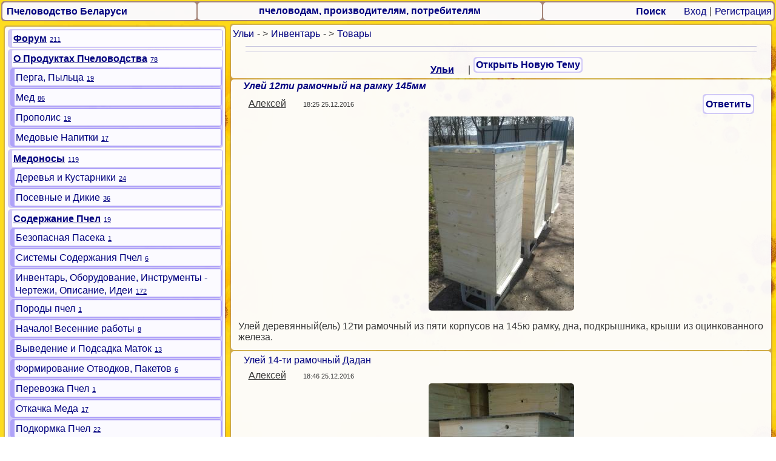

--- FILE ---
content_type: text/html; charset=windows-1251
request_url: http://bee.inff.by/3034rk10276.html
body_size: 4945
content:
<html><head><title>Улей 12ти рамочный на рамку 145мм, Ульи Пчеловодство Беларуси, пчеловодам, производителям, потребителям</title><META NAME='title' CONTENT='Улей 12ти рамочный на рамку 145мм, Ульи, Пчеловодство Беларуси, пчеловодам, производителям, потребителям'><META NAME='page-topic' CONTENT='Улей 12ти рамочный на рамку 145мм, Ульи, Пчеловодство Беларуси, пчеловодам, производителям, потребителям'><meta name='Description' content='Улей 12ти рамочный на рамку 145мм, Ульи,  Все о Пчеловодство Беларуси, а также о пчеловодам, производителям, потребителям услуги и цены, контакты'><meta name='Keywords' content='Улей 12ти рамочный на рамку 145мм, Ульи,Пчеловодство Беларуси,пчеловодам, производителям, потребителям,'><META name=abstract content='Улей 12ти рамочный на рамку 145мм, Ульи,  Все о Пчеловодство Беларуси, а также о пчеловодам, производителям, потребителям услуги и цены, контакты'><META name=subject content='Улей 12ти рамочный на рамку 145мм, Ульи,Пчеловодство Беларуси,пчеловодам, производителям, потребителям,'><META name=page-type content='Улей 12ти рамочный на рамку 145мм, Ульи,Пчеловодство Беларуси,пчеловодам, производителям, потребителям,'><link rel='shortcut icon' href='/uploads/favicon/bee2.ico'><meta http-equiv="Pragma" content="no-cache"><META Name='Revisit' content='7'><meta name="viewport" content="width=device-width, initial-scale=1">
<meta http-equiv="content-type" content="text/html; charset=windows-1251">
<link rel=STYLESHEET type=text/css href='./css/17.css'></HEAD><BODY background=./fon/fon_bee.jpg><table width=100% background=./img/c40.png><tr><td background=./img/b95.png>&nbsp<a href=./ title='Ульи Пчеловодство Беларуси, пчеловодам, производителям, потребителям Улей 12ти рамочный на рамку 145мм, '><b>Пчеловодство Беларуси</b></a></td><td background=./img/b95.png><center><b>пчеловодам, производителям, потребителям</b></td><td width=30% align=right background=./img/b95.png><noindex> <a href=./f165.php> <b> Поиск </b> </a>  &nbsp; &nbsp; &nbsp; <a href=../vxod.php>Вход</a> | <a href=./f19.php>Регистрация</a></noindex> <b></b></td></tr></table><table width=100%><tr><td width=29% style='height: 1px;padding: 0px 0'><td width=70% valign=top rowspan=2><table width=100% background=./img/c20.png><tr><td background=./img/b95.png> <a href=rk10276.php>Ульи</a>  - > <a href=rk10294.php>Инвентарь</a>  - > <a href=rk10238.php>Товары</a> <hr><hr><center><u><a href=rk10276.php><h1>Ульи</h1></a></u><noindex> | <a href=rt10276.php><small> <table background=./img/c20.png style='display:inline-block; line-height: 1,5em'><tr><td background=./img/b95.png align='right'><b>Открыть Новую Тему</b></td></tr></table> </small></a></noindex></a><tr><td background=./img/b95.png> <i><h1>Улей 12ти рамочный на рамку 145мм</h1></i><center><table width='95%'><tr><td align='left'><u>Алексей</u> &nbsp; &nbsp; &nbsp; <small> 18:25 25.12.2016</small> </td><td align='right'> <noindex> <table background=./img/c20.png style='display:inline-block; line-height: 0.2em;'><tr><td background=./img/b95.png><b><a href=3034rt10276.html>Ответить</a></b></td></tr></table> </noindex></td></tr></table></center><center> <a href=./foto.php?imgs=4015 target=_blank title="Улей 12ти рамочный на рамку 145мм"><img src=./foto.php?img=4015 alt="Улей 12ти рамочный на рамку 145мм"></a></center><br><p> Улей деревянный&#40;ель&#41; 12ти рамочный из пяти корпусов на 145ю рамку&#44; дна&#44; подкрышника&#44; крыши из оцинкованного железа.<br><center></center></p><tr><td background=./img/b95.png><a name=3035></a><h2><a href=/3035rk10276.html>Улей 14-ти рамочный Дадан</a></h2><center><table width='95%'><tr><td align='left'><u>Алексей</u> &nbsp; &nbsp; &nbsp; <small> 18:46 25.12.2016</small> </td><td align='right'></td></tr></table></center><center> <a href=./foto.php?imgs=4016 target=_blank title="Улей 14-ти рамочный Дадан"><img src=./foto.php?img=4016 alt="Улей 14-ти рамочный Дадан"></a></center><br>Улей 14ти рамочный на дадановскую рамку&#44; двухкорпусный. Комплектация - дно&#44; два 14ти рамочных корпуса&#40;рамка 435мм на 300мм&#41;&#44; подкрышник&#44; крышка&#44; без рамок. Материал ель.<br><br>130 руб.<br><br>&#43;375333194908 Алексей&#44; Витебск<center><table width='95%'><tr><td align='right'> <noindex> <table background=./img/c20.png style='display:inline-block; line-height: 0.2em;'><tr><td background=./img/b95.png><b><a href=3034rt10276.html>Ответить</a></b></td></tr></table> </noindex></td></tr></table></center><br><center></center> </p></td></tr><tr><td background=./img/b95.png><a name=3036></a><h2><a href=/3036rk10276.html><small>без названия</small></a></h2><center><table width='95%'><tr><td align='left'><u>Гость</u> &nbsp; &nbsp; &nbsp; <small> 18:51 25.12.2016</small> </td><td align='right'></td></tr></table></center>Цена на улей 12ти рамочный на 145ю рамку 115 руб.<br><br>&#43;375333194908 Алексей<center><table width='95%'><tr><td align='right'> <noindex> <table background=./img/c20.png style='display:inline-block; line-height: 0.2em;'><tr><td background=./img/b95.png><b><a href=3034rt10276.html>Ответить</a></b></td></tr></table> </noindex></td></tr></table></center> </p></td></tr><tr><td background=./img/b95.png><u>1</u> <br></td></tr></table><table width=100% background=./img/c20.png><tr><td background=./img/b95.png></td></tr></table><br><br><br><table width=100% background=./img/c20.png><tr><td background=./img/b95.png align=center> <a href=./f167.php> ...Узнай что еще ищут! ...</a></td></tr></table></td></tr><tr><td width=29% valign=top><table width=100% background=./img/c20.png><tr><td background=./img/b95.png><ul style='padding: 1 1 1 1; margin: 2 1 1 3;background-image: url(/img/c20.png);'><li style='background-image: url(/img/b95.png);padding: 1 1 1 1; margin: 1 1 1 6;list-style-type: none;'><a href=./rk10289.php title='Форум'><b><u>Форум</b></u></a> <small><u>211</u></small></li></ul><ul style='padding: 1 1 1 1; margin: 2 1 1 3;background-image: url(/img/c20.png);'><li style='background-image: url(/img/b95.png);padding: 1 1 1 1; margin: 1 1 1 6;list-style-type: none;'><a href=./rk10221.php title='О Продуктах Пчеловодства'><b><u>О Продуктах Пчеловодства</b></u></a> <small><u>78</u></small></li><ul style='padding: 1 1 1 1; margin: 2 1 1 3;background-image: url(/img/c20.png);'><li style='background-image: url(/img/b95.png);padding: 1 1 1 1; margin: 1 1 1 6;list-style-type: none;'><a href=./rk10310.php title='Перга&#44; Пыльца'>Перга&#44; Пыльца</a> <small><u>19</u></small></li></ul><ul style='padding: 1 1 1 1; margin: 2 1 1 3;background-image: url(/img/c20.png);'><li style='background-image: url(/img/b95.png);padding: 1 1 1 1; margin: 1 1 1 6;list-style-type: none;'><a href=./rk10314.php title='Мед'>Мед</a> <small><u>86</u></small></li></ul><ul style='padding: 1 1 1 1; margin: 2 1 1 3;background-image: url(/img/c20.png);'><li style='background-image: url(/img/b95.png);padding: 1 1 1 1; margin: 1 1 1 6;list-style-type: none;'><a href=./rk10315.php title='Прополис'>Прополис</a> <small><u>19</u></small></li></ul><ul style='padding: 1 1 1 1; margin: 2 1 1 3;background-image: url(/img/c20.png);'><li style='background-image: url(/img/b95.png);padding: 1 1 1 1; margin: 1 1 1 6;list-style-type: none;'><a href=./rk10316.php title='Медовые Напитки'>Медовые Напитки</a> <small><u>17</u></small></li></ul></ul><ul style='padding: 1 1 1 1; margin: 2 1 1 3;background-image: url(/img/c20.png);'><li style='background-image: url(/img/b95.png);padding: 1 1 1 1; margin: 1 1 1 6;list-style-type: none;'><a href=./rk10224.php title='Медоносы'><b><u>Медоносы</b></u></a> <small><u>119</u></small></li><ul style='padding: 1 1 1 1; margin: 2 1 1 3;background-image: url(/img/c20.png);'><li style='background-image: url(/img/b95.png);padding: 1 1 1 1; margin: 1 1 1 6;list-style-type: none;'><a href=./rk10320.php title='Деревья и Кустарники'>Деревья и Кустарники</a> <small><u>24</u></small></li></ul><ul style='padding: 1 1 1 1; margin: 2 1 1 3;background-image: url(/img/c20.png);'><li style='background-image: url(/img/b95.png);padding: 1 1 1 1; margin: 1 1 1 6;list-style-type: none;'><a href=./rk10321.php title='Посевные и Дикие'>Посевные и Дикие</a> <small><u>36</u></small></li></ul></ul><ul style='padding: 1 1 1 1; margin: 2 1 1 3;background-image: url(/img/c20.png);'><li style='background-image: url(/img/b95.png);padding: 1 1 1 1; margin: 1 1 1 6;list-style-type: none;'><a href=./rk10239.php title='Содержание Пчел'><b><u>Содержание Пчел</b></u></a> <small><u>19</u></small></li><ul style='padding: 1 1 1 1; margin: 2 1 1 3;background-image: url(/img/c20.png);'><li style='background-image: url(/img/b95.png);padding: 1 1 1 1; margin: 1 1 1 6;list-style-type: none;'><a href=./rk10309.php title='Безопасная Пасека'>Безопасная Пасека</a> <small><u>1</u></small></li></ul><ul style='padding: 1 1 1 1; margin: 2 1 1 3;background-image: url(/img/c20.png);'><li style='background-image: url(/img/b95.png);padding: 1 1 1 1; margin: 1 1 1 6;list-style-type: none;'><a href=./rk10306.php title='Системы Содержания Пчел'>Системы Содержания Пчел</a> <small><u>6</u></small></li></ul><ul style='padding: 1 1 1 1; margin: 2 1 1 3;background-image: url(/img/c20.png);'><li style='background-image: url(/img/b95.png);padding: 1 1 1 1; margin: 1 1 1 6;list-style-type: none;'><a href=./rk10261.php title='Инвентарь&#44; Оборудование&#44; Инструменты - Чертежи&#44; Описание&#44; Идеи'>Инвентарь&#44; Оборудование&#44; Инструменты - Чертежи&#44; Описание&#44; Идеи</a> <small><u>172</u></small></li></ul><ul style='padding: 1 1 1 1; margin: 2 1 1 3;background-image: url(/img/c20.png);'><li style='background-image: url(/img/b95.png);padding: 1 1 1 1; margin: 1 1 1 6;list-style-type: none;'><a href=./rk10301.php title='Породы пчел'>Породы пчел</a> <small><u>1</u></small></li></ul><ul style='padding: 1 1 1 1; margin: 2 1 1 3;background-image: url(/img/c20.png);'><li style='background-image: url(/img/b95.png);padding: 1 1 1 1; margin: 1 1 1 6;list-style-type: none;'><a href=./rk10319.php title='Начало&#33; Весенние работы'>Начало&#33; Весенние работы</a> <small><u>8</u></small></li></ul><ul style='padding: 1 1 1 1; margin: 2 1 1 3;background-image: url(/img/c20.png);'><li style='background-image: url(/img/b95.png);padding: 1 1 1 1; margin: 1 1 1 6;list-style-type: none;'><a href=./rk10302.php title='Выведение и Подсадка Маток'>Выведение и Подсадка Маток</a> <small><u>13</u></small></li></ul><ul style='padding: 1 1 1 1; margin: 2 1 1 3;background-image: url(/img/c20.png);'><li style='background-image: url(/img/b95.png);padding: 1 1 1 1; margin: 1 1 1 6;list-style-type: none;'><a href=./rk10303.php title='Формирование Отводков&#44; Пакетов'>Формирование Отводков&#44; Пакетов</a> <small><u>6</u></small></li></ul><ul style='padding: 1 1 1 1; margin: 2 1 1 3;background-image: url(/img/c20.png);'><li style='background-image: url(/img/b95.png);padding: 1 1 1 1; margin: 1 1 1 6;list-style-type: none;'><a href=./rk10305.php title='Перевозка Пчел'>Перевозка Пчел</a> <small><u>1</u></small></li></ul><ul style='padding: 1 1 1 1; margin: 2 1 1 3;background-image: url(/img/c20.png);'><li style='background-image: url(/img/b95.png);padding: 1 1 1 1; margin: 1 1 1 6;list-style-type: none;'><a href=./rk10307.php title='Откачка Меда'>Откачка Меда</a> <small><u>17</u></small></li></ul><ul style='padding: 1 1 1 1; margin: 2 1 1 3;background-image: url(/img/c20.png);'><li style='background-image: url(/img/b95.png);padding: 1 1 1 1; margin: 1 1 1 6;list-style-type: none;'><a href=./rk10308.php title='Подкормка Пчел'>Подкормка Пчел</a> <small><u>22</u></small></li></ul><ul style='padding: 1 1 1 1; margin: 2 1 1 3;background-image: url(/img/c20.png);'><li style='background-image: url(/img/b95.png);padding: 1 1 1 1; margin: 1 1 1 6;list-style-type: none;'><a href=./rk10304.php title='Зимовка Пчел'>Зимовка Пчел</a> <small><u>18</u></small></li></ul><ul style='padding: 1 1 1 1; margin: 2 1 1 3;background-image: url(/img/c20.png);'><li style='background-image: url(/img/b95.png);padding: 1 1 1 1; margin: 1 1 1 6;list-style-type: none;'><a href=./rk10271.php title='Законодательство'>Законодательство</a> <small><u>109</u></small></li></ul><ul style='padding: 1 1 1 1; margin: 2 1 1 3;background-image: url(/img/c20.png);'><li style='background-image: url(/img/b95.png);padding: 1 1 1 1; margin: 1 1 1 6;list-style-type: none;'><a href=./rk10273.php title='Пчеловодство как Бизнес'>Пчеловодство как Бизнес</a> <small><u>52</u></small></li></ul></ul><ul style='padding: 1 1 1 1; margin: 2 1 1 3;background-image: url(/img/c20.png);'><li style='background-image: url(/img/b95.png);padding: 1 1 1 1; margin: 1 1 1 6;list-style-type: none;'><a href=./rk10240.php title='Болезни и Вредители'><b><u>Болезни и Вредители</b></u></a> <small><u>44</u></small></li><ul style='padding: 1 1 1 1; margin: 2 1 1 3;background-image: url(/img/c20.png);'><li style='background-image: url(/img/b95.png);padding: 1 1 1 1; margin: 1 1 1 6;list-style-type: none;'><a href=./rk10317.php title='Клещ ВАРРОА'>Клещ ВАРРОА</a> <small><u>40</u></small></li></ul></ul><ul style='padding: 1 1 1 1; margin: 2 1 1 3;background-image: url(/img/c20.png);'><li style='background-image: url(/img/b95.png);padding: 1 1 1 1; margin: 1 1 1 6;list-style-type: none;'><a href=./rk10259.php title='Перспективы Развития Пчеловодства'><b><u>Перспективы Развития Пчеловодства</b></u></a> <small><u>137</u></small></li></ul><ul style='padding: 1 1 1 1; margin: 2 1 1 3;background-image: url(/img/c20.png);'><li style='background-image: url(/img/b95.png);padding: 1 1 1 1; margin: 1 1 1 6;list-style-type: none;'><a href=./rk10238.php title='Товары'><b><u>Товары</b></u></a> <small><u>3</u></small></li><ul style='padding: 1 1 1 1; margin: 2 1 1 3;background-image: url(/img/c20.png);'><li style='background-image: url(/img/b95.png);padding: 1 1 1 1; margin: 1 1 1 6;list-style-type: none;'><a href=./rk10270.php title='Мед&#44; Прополис&#44; Перга&#44; Воск&#44; Подмор...'>Мед&#44; Прополис&#44; Перга&#44; Воск&#44; Подмор...</a> <small><u>38</u></small></li></ul><ul style='padding: 1 1 1 1; margin: 2 1 1 3;background-image: url(/img/c20.png);'><li style='background-image: url(/img/b95.png);padding: 1 1 1 1; margin: 1 1 1 6;list-style-type: none;'><a href=./rk10282.php title='Матки&#44; Пакеты&#44; Семьи&#44; Вощина'>Матки&#44; Пакеты&#44; Семьи&#44; Вощина</a> <small><u>146</u></small></li></ul><ul style='padding: 1 1 1 1; margin: 2 1 1 3;background-image: url(/img/c20.png);'><li style='background-image: url(/img/b95.png);padding: 1 1 1 1; margin: 1 1 1 6;list-style-type: none;'><a href=./rk10294.php title='Инвентарь'>Инвентарь</a> <small><u>12</u></small></li><ul style='padding: 1 1 1 1; margin: 2 1 1 3;background-image: url(/img/c20.png);'><li style='background-image: url(/img/b95.png);padding: 1 1 1 1; margin: 1 1 1 6;list-style-type: none;'><a href=./rk10276.php title='Ульи'>Ульи</a> <small><u>55</u></small></li></ul><ul style='padding: 1 1 1 1; margin: 2 1 1 3;background-image: url(/img/c20.png);'><li style='background-image: url(/img/b95.png);padding: 1 1 1 1; margin: 1 1 1 6;list-style-type: none;'><a href=./rk10290.php title='Рамки'>Рамки</a> <small><u>15</u></small></li></ul><ul style='padding: 1 1 1 1; margin: 2 1 1 3;background-image: url(/img/c20.png);'><li style='background-image: url(/img/b95.png);padding: 1 1 1 1; margin: 1 1 1 6;list-style-type: none;'><a href=./rk10291.php title='Ящики&#44; Нуклеусы&#44; Переноски&#44; Кормушки...'>Ящики&#44; Нуклеусы&#44; Переноски&#44; Кормушки...</a> <small><u>12</u></small></li></ul><ul style='padding: 1 1 1 1; margin: 2 1 1 3;background-image: url(/img/c20.png);'><li style='background-image: url(/img/b95.png);padding: 1 1 1 1; margin: 1 1 1 6;list-style-type: none;'><a href=./rk10293.php title='Утеплители'>Утеплители</a> <small><u>5</u></small></li></ul><ul style='padding: 1 1 1 1; margin: 2 1 1 3;background-image: url(/img/c20.png);'><li style='background-image: url(/img/b95.png);padding: 1 1 1 1; margin: 1 1 1 6;list-style-type: none;'><a href=./rk10277.php title='Текстиль &#40;Одежда&#44; холстики и тд&#41;'>Текстиль &#40;Одежда&#44; холстики и тд&#41;</a> <small><u>14</u></small></li></ul><ul style='padding: 1 1 1 1; margin: 2 1 1 3;background-image: url(/img/c20.png);'><li style='background-image: url(/img/b95.png);padding: 1 1 1 1; margin: 1 1 1 6;list-style-type: none;'><a href=./rk10278.php title='Оборудование'>Оборудование</a> <small><u>42</u></small></li></ul></ul><ul style='padding: 1 1 1 1; margin: 2 1 1 3;background-image: url(/img/c20.png);'><li style='background-image: url(/img/b95.png);padding: 1 1 1 1; margin: 1 1 1 6;list-style-type: none;'><a href=./rk10275.php title='Ветпрепараты и Химикаты'>Ветпрепараты и Химикаты</a> <small><u>22</u></small></li></ul><ul style='padding: 1 1 1 1; margin: 2 1 1 3;background-image: url(/img/c20.png);'><li style='background-image: url(/img/b95.png);padding: 1 1 1 1; margin: 1 1 1 6;list-style-type: none;'><a href=./rk10279.php title='Материалы'>Материалы</a> <small><u>15</u></small></li></ul><ul style='padding: 1 1 1 1; margin: 2 1 1 3;background-image: url(/img/c20.png);'><li style='background-image: url(/img/b95.png);padding: 1 1 1 1; margin: 1 1 1 6;list-style-type: none;'><a href=./rk10283.php title='Семена Медоносов'>Семена Медоносов</a> <small><u>29</u></small></li></ul><ul style='padding: 1 1 1 1; margin: 2 1 1 3;background-image: url(/img/c20.png);'><li style='background-image: url(/img/b95.png);padding: 1 1 1 1; margin: 1 1 1 6;list-style-type: none;'><a href=./rk10285.php title='Электроинструмент&#44; др. Электротовары'>Электроинструмент&#44; др. Электротовары</a> <small><u>11</u></small></li></ul><ul style='padding: 1 1 1 1; margin: 2 1 1 3;background-image: url(/img/c20.png);'><li style='background-image: url(/img/b95.png);padding: 1 1 1 1; margin: 1 1 1 6;list-style-type: none;'><a href=./rk10286.php title='Тара'>Тара</a> <small><u>10</u></small></li></ul><ul style='padding: 1 1 1 1; margin: 2 1 1 3;background-image: url(/img/c20.png);'><li style='background-image: url(/img/b95.png);padding: 1 1 1 1; margin: 1 1 1 6;list-style-type: none;'><a href=./rk10287.php title='Прочее'>Прочее</a> <small><u>27</u></small></li></ul><ul style='padding: 1 1 1 1; margin: 2 1 1 3;background-image: url(/img/c20.png);'><li style='background-image: url(/img/b95.png);padding: 1 1 1 1; margin: 1 1 1 6;list-style-type: none;'><a href=./rk10269.php title='Бывшее в Употреблении'>Бывшее в Употреблении</a> <small><u>19</u></small></li></ul></ul><ul style='padding: 1 1 1 1; margin: 2 1 1 3;background-image: url(/img/c20.png);'><li style='background-image: url(/img/b95.png);padding: 1 1 1 1; margin: 1 1 1 6;list-style-type: none;'><a href=./rk10274.php title='Обучение'><b><u>Обучение</b></u></a> <small><u>3</u></small></li><ul style='padding: 1 1 1 1; margin: 2 1 1 3;background-image: url(/img/c20.png);'><li style='background-image: url(/img/b95.png);padding: 1 1 1 1; margin: 1 1 1 6;list-style-type: none;'><a href=./rk10265.php title='Мероприятия'>Мероприятия</a> <small><u>85</u></small></li></ul><ul style='padding: 1 1 1 1; margin: 2 1 1 3;background-image: url(/img/c20.png);'><li style='background-image: url(/img/b95.png);padding: 1 1 1 1; margin: 1 1 1 6;list-style-type: none;'><a href=./rk10311.php title='Курсы'>Курсы</a> <small><u>47</u></small></li></ul><ul style='padding: 1 1 1 1; margin: 2 1 1 3;background-image: url(/img/c20.png);'><li style='background-image: url(/img/b95.png);padding: 1 1 1 1; margin: 1 1 1 6;list-style-type: none;'><a href=./rk10312.php title='Учебные Заведения'>Учебные Заведения</a> <small><u>7</u></small></li></ul><ul style='padding: 1 1 1 1; margin: 2 1 1 3;background-image: url(/img/c20.png);'><li style='background-image: url(/img/b95.png);padding: 1 1 1 1; margin: 1 1 1 6;list-style-type: none;'><a href=./rk10313.php title='Семинары'>Семинары</a> <small><u>57</u></small></li></ul><ul style='padding: 1 1 1 1; margin: 2 1 1 3;background-image: url(/img/c20.png);'><li style='background-image: url(/img/b95.png);padding: 1 1 1 1; margin: 1 1 1 6;list-style-type: none;'><a href=./rk10318.php title='Поездки'>Поездки</a> <small><u>2</u></small></li></ul></ul><ul style='padding: 1 1 1 1; margin: 2 1 1 3;background-image: url(/img/c20.png);'><li style='background-image: url(/img/b95.png);padding: 1 1 1 1; margin: 1 1 1 6;list-style-type: none;'><a href=./rk10268.php title='Другие Темы'><b><u>Другие Темы</b></u></a> <small><u>111</u></small></li><ul style='padding: 1 1 1 1; margin: 2 1 1 3;background-image: url(/img/c20.png);'><li style='background-image: url(/img/b95.png);padding: 1 1 1 1; margin: 1 1 1 6;list-style-type: none;'><a href=./rk10272.php title='Печать'>Печать</a> <small><u>17</u></small></li></ul><ul style='padding: 1 1 1 1; margin: 2 1 1 3;background-image: url(/img/c20.png);'><li style='background-image: url(/img/b95.png);padding: 1 1 1 1; margin: 1 1 1 6;list-style-type: none;'><a href=./rk10223.php title='Литература'>Литература</a> <small><u>16</u></small></li></ul><ul style='padding: 1 1 1 1; margin: 2 1 1 3;background-image: url(/img/c20.png);'><li style='background-image: url(/img/b95.png);padding: 1 1 1 1; margin: 1 1 1 6;list-style-type: none;'><a href=./rk10267.php title='Каталог Организаций'>Каталог Организаций</a> <small><u>28</u></small></li><ul style='padding: 1 1 1 1; margin: 2 1 1 3;background-image: url(/img/c20.png);'><li style='background-image: url(/img/b95.png);padding: 1 1 1 1; margin: 1 1 1 6;list-style-type: none;'><a href=./rk10263.php title='Сайты Пчеловодов'>Сайты Пчеловодов</a> <small><u>45</u></small></li></ul><ul style='padding: 1 1 1 1; margin: 2 1 1 3;background-image: url(/img/c20.png);'><li style='background-image: url(/img/b95.png);padding: 1 1 1 1; margin: 1 1 1 6;list-style-type: none;'><a href=./rk10295.php title='Магазины для пчеловодов'>Магазины для пчеловодов</a> <small><u>19</u></small></li></ul></ul></ul></td></tr></table><table width=100% background=./img/c20.png><tr><td background=./img/b95.png><li><a href=/f15.php>Прочее</a></li></td></tr></table><br><table width=100% background=./img/c20.png><tr><td background=./img/b95.png>Случайные темы:<hr><center><small><a href=/3717rk10271.html>ГОСТ 20740-75 Ульи. Технические условия &#40;с Изменением N 1&#41;</a><br></center><p>ГОСТ 20740-75 Ульи. Технические условия &#40;с Изменением N 1&#41;<br><br>  <br><br>МЕЖГОСУДАРСТВЕННЫЙ СТАНДАРТ<br><br>   <br><br>   <br><br>УЛЬИ<br><br>Технические условия<br><br>Beehives. Specifications<br><br><br>МКС 65.140<br><br>ОКП  ...</p></small> </td></tr></table><br><table width=100% background=./img/c20.png><tr><td background=./img/b95.png>Вопросы:<hr><center><small><a href=/3369rk10282.html>куплю пакеты</a><br></center><p>Сообщите о возможности приобретения в 20 числах мая 18 самовывоз&#44; рута&#44; не менее 50         ...</p></small> </td></tr></table><br><table width=100% background=./img/c20.png><tr><td background=./img/b95.png>Вопросы:</td></tr><tr><td background=./img/b95.png><p>                     <a href=/.htm>&nbsp&nbsp&nbsp Подробнее</a></p></td></tr></table></td></tr></table><br><table width=100% background=./img/c40.png><tr><td  background=./img/b95.png></td><td background=./img/b95.png><noindex><center><!--Akavita counter start-->
<script type="text/javascript">var AC_ID=64899;var AC_TR=false;
(function(){var l='http://adlik.akavita.com/acode.js'; var t='text/javascript';
try {var h=document.getElementsByTagName('head')[0];
var s=document.createElement('script'); s.src=l;s.type=t;h.appendChild(s);}catch(e){
document.write(unescape('%3Cscript src="'+l+'" type="'+t+'"%3E%3C/script%3E'));}})();
</script><span id="AC_Image"></span>
<noscript><a target='_top' href='http://www.akavita.by/'>
<img src='http://adlik.akavita.com/bin/lik?id=64899&it=1'
border='0' height='1' width='1' alt='Akavita'/>
</a></noscript>
<!--Akavita counter end--><script type="text/javascript"><!--
document.write("<a href='http://www.liveinternet.ru/click' "+
"target=_blank><img src='//counter.yadro.ru/hit?t18.5;r"+
escape(document.referrer)+((typeof(screen)=="undefined")?"":
";s"+screen.width+"*"+screen.height+"*"+(screen.colorDepth?
screen.colorDepth:screen.pixelDepth))+";u"+escape(document.URL)+
";"+Math.random()+
"' alt='' title='LiveInternet: показано число просмотров за 24"+
" часа, посетителей за 24 часа и за сегодня' "+
"border='0' width='88' height='31'><\/a>")
//--></script><!-- begin of Top100 code -->
<script id="top100Counter" type="text/javascript" src="http://counter.rambler.ru/top100.jcn?4452512"></script>
<noscript>
<a href="http://top100.rambler.ru/navi/4452512/">
<img src="http://counter.rambler.ru/top100.cnt?4452512" alt="Rambler's Top100" border="0" />
</a>
</noscript>
<!-- end of Top100 code -->
<a href="http://click.hotlog.ru/?2539830" target="_blank">
 <img src="http://hit19.hotlog.ru/cgi-bin/hotlog/count?s=2539830&im=133" border="0"
 </a>
    <!--Openstat-->
<span id="openstat1"></span>
<script type="text/javascript">
var openstat = { counter: 1, image: 91, color: "c3c3c3", next: openstat };
(function(d, t, p) {
var j = d.createElement(t); j.async = true; j.type = "text/javascript";
j.src = ("https:" == p ? "https:" : "http:") + "//openstat.net/cnt.js";
var s = d.getElementsByTagName(t)[0]; s.parentNode.insertBefore(j, s);
})(document, "script", document.location.protocol);
</script>
<!--/Openstat-->
    <a target="_top" href="http://top.mail.ru/jump?from=2831381">
<img src="http://db.c7.bc.a1.top.mail.ru/counter?id=2831381;t=49" 
border="0" height="31" width="88"></a></noindex></td></tr></table></BODY></html>

--- FILE ---
content_type: text/css
request_url: http://bee.inff.by/css/17.css
body_size: 3325
content:
BODY{FONT-SIZE:12;SCROLLBAR-FACE-COLOR:#FFFFFF;SCROLLBAR-HIGHLIGHT-COLOR:#000000;SCROLLBAR-SHADOW-COLOR:#FFFFFD;SCROLLBAR-3DLIGHT-COLOR:#FFFFFF;SCROLLBAR-ARROW-COLOR:#000000;SCROLLBAR-TRACK-COLOR:#F0F0F0;SCROLLBAR-DARKSHADOW-COLOR:#000000;FONT-FAMILY:verdana,arial,sans-serif}
body{margin: 2}
/*body,table,center { border: none;padding:0; margin:0; margin-top:0;margin-bottom:0;margin-left:0;margin-right:0}*/
input,option,select{FONT-FAMILY:Verdana,Arial,Helvetica,Tahoma,sans-serif;text-align:left;FONT-WEIGHT:lighter;font-size:12pt;scrollbar-base-color:#f5f5f5;scrollbar-arrow-color:navy;scrollbar-3dlight-color:navy;scrollbar-darkshadow-color:navy;scrollbar-shadow-color:navy;scrollbar-highlight-color:navy;scrollbar-track-color:#fafafa;background-position:top right;background-color:#fAfAfA}
p,TD,ul{FONT-SIZE:12pt;COLOR:#3a3a3a;}
small{FONT-SIZE:8pt}
hr{SIZE:1;COLOR:#d0d0d0}
TD {padding:2}
img{vertical-align: middle}
table {padding:0;}
table,tr,td,input,TEXTAREA,option,img,ul{border-radius: 5px;}
li{border-radius: 1px;}
ul{
/*
02    padding: 5px 10px;
03    margin: 10px;
04    background: #ff0030;
05    color: #fff;
06    font-size: 21px;
07    line-height: 1.3em;
08    border: 2px dashed #fff;
09    border-radius: 3px;
10    -moz-border-radius: 3px;
11    -webkit-border-radius: 3px;
12    -moz-box-shadow: 0 0 0 4px #ff0030, 2px 1px 4px 4px rgba(10,10,0,.5);
13    -webkit-box-shadow: 0 0 0 4px #ff0030, 2px 1px 4px 4px rgba(10,10,0,.5);
14    box-shadow: 0 0 0 4px #ff0030, 2px 1px 6px 4px rgba(10,10,0,.5);
15    text-shadow: -1px -1px #aa3030;
*/
}

h1,h2{COLOR:navy}
h1{FONT-SIZE:16;COLOR:navy}
h2{FONT-SIZE:14;FONT-WEIGHT:lighter}
h1{text-align:center;}
h1,h2,h3,h4,h5,h6{padding:18;display:inline;}/*display:inline;*/
h1,h3{FONT-WEIGHT:bold}
h3{COLOR:#3366cc}
big{COLOR:navy}
h3,h2,h1{margin-top:5;margin-bottom:5}
ul,li{margin-bottom:0}
div{margin-right:10}
h3{margin-left:170}
li{margin-left:10;margin-top:5}
br{line-height:75%;}
hr{
border: none; /* Убираем границу для браузера Firefox */
color: #C6C4DE; /* Цвет линии для браузера Internet Explorer */
background-color: #C6C4DE; /* Цвет линии для браузера Firefox и Opera */
height: 1px; /* Толщина линии */
width: 95% /* Ширина линии */
} 

A:link,A:visited,A:active,A:hover{text-decoration:none;FONT-SIZE:12pt;border: 0px dotted gray;padding:1px;line-height: 1.6;    text-shadow: #EEEEEE 1px 1px 2px, white 0 0 1em; /* Параметры тени */}
A:link,A:visited,A:active{COLOR:navy}
A:hover{COLOR:#000000}

b_old{COLOR:#03c03c}
b{COLOR:navy}
p{margin: 5px 10px 10px 10px;padding: 0px;}
font{margin: 0px 0px 0px 0px;padding: 0px;FONT-WEIGHT:bolder;FONT-SIZE:12pt;}
li{FONT-SIZE:12pt;COLOR:navy}
/*div{FONT-SIZE:10pt;COLOR:navy}*/
img{border:0}
ul{margin: 5 10;padding: 0px;}

h6{COLOR:#3366cc;COLOR:#2366bc;COLOR:#03669c;COLOR:#3366cc;COLOR:#3366cc;COLOR:#3366cc}

blockquote {
  background: #f9f9f9;
  border-left: 10px solid #ccc;
  margin: 1.5em 10px;
  padding: 0.5em 10px;
  quotes: "\201C""\201D""\2018""\2019";
}
blockquote:before {
  color: #ccc;
  content: open-quote;
  font-size: 4em;
  line-height: 0.1em;
  margin-right: 0.25em;
  vertical-align: -0.4em;
}
blockquote p {
  /*display: inline;*/
}
blockquote cite {
color: #999999;
font-size: 12px;
/*display: block;*/
margin-top: 5px;
}
 
blockquote cite:before {
content: "\2014 \2009";
}

